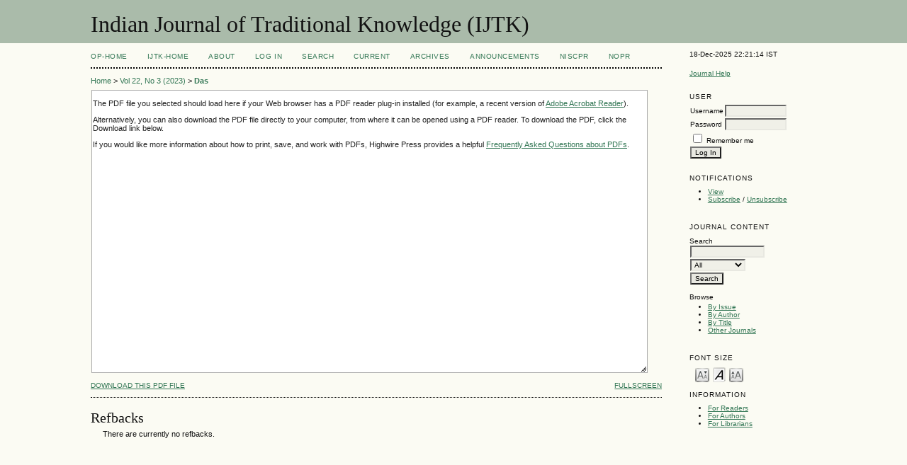

--- FILE ---
content_type: text/html; charset=utf-8
request_url: http://op.niscair.res.in/index.php/IJTK/article/view/38226/465483182
body_size: 4427
content:

<?xml version="1.0" encoding="UTF-8"?>
<!DOCTYPE html PUBLIC "-//W3C//DTD XHTML 1.0 Transitional//EN"
	"http://www.w3.org/TR/xhtml1/DTD/xhtml1-transitional.dtd">
<html xmlns="http://www.w3.org/1999/xhtml">
<head>
	<title>Study on folk remedies using medicinal plants by Karbi tribe of West Karbi Anglong District, Assam, India&lt;br /&gt; | Das | Indian Journal of Traditional Knowledge (IJTK)</title>
	<meta http-equiv="Content-Type" content="text/html; charset=utf-8" />
        <meta name="ahrefs-site-verification" content="529c94139ae9ff9322f868adf57f7a0ad382586532f5d27af6993ec24b523106">
	<meta name="description" content="Study on folk remedies using medicinal plants by Karbi tribe of West Karbi Anglong District, Assam, India " />
			<meta name="keywords" content="Assam, Ethnobotany, Folk, Herbal, Karbi, North East" />
	
	
	<link rel="schema.DC" href="http://purl.org/dc/elements/1.1/" />

	<meta name="DC.Contributor.Sponsor" xml:lang="en" content=""/>
	<meta name="DC.Creator.PersonalName" content="Das"/>
	<meta name="DC.Creator.PersonalName" content="Barnali ; Tissopi"/>
	<meta name="DC.Creator.PersonalName" content="Gulapi ; Devi"/>
	<meta name="DC.Creator.PersonalName" content="Nilakshee ; Nath"/>
	<meta name="DC.Creator.PersonalName" content="Namita "/>
	<meta name="DC.Date.created" scheme="ISO8601" content="2023-09-26"/>
	<meta name="DC.Date.dateSubmitted" scheme="ISO8601" content="2020-07-16"/>
	<meta name="DC.Date.issued" scheme="ISO8601" content="2023-09-26"/>
	<meta name="DC.Date.modified" scheme="ISO8601" content="2023-09-26"/>
	<meta name="DC.Description" xml:lang="en" content=" The present study was conducted to document the indigenous knowledge on folk medicines of the Karbi tribe in three remote villages of West Karbi Anglong district, Assam. A total of 80 ethnomedicinal plants recorded were used in treatment of 31 different ailments. Data were collected through restructured questionnaire and quantitative analysis was done. Herbaceous plants occupied the maximum numbers and leaves were the most used plant part among the other parts. The F ic  value ranged from 0.74-1, and the used value (UV) ranged from 0.02-1.2;  Azadirachta indica  was found to be have the highest UV. The study has revealed the pattern of people-plant interactions in the region and the importance of plant medicines playing a vital role in the health care practices and survival of the forest dwellers. There is utmost need of documenting the ethnomedicinal practices of Karbi tribe as they are passing those knowledge generations after generations only by means of practical utilizations without proper pharmacopoeia.    "/>
	<meta name="DC.Format" scheme="IMT" content="application/pdf"/>		
	<meta name="DC.Identifier" content="38226"/>
	<meta name="DC.Identifier.pageNumber" content="576-586"/>
	<meta name="DC.Identifier.DOI" content="10.56042/ijtk.v22i3.38226"/>
	<meta name="DC.Identifier.URI" content="http://op.niscair.res.in/index.php/IJTK/article/view/38226"/>
	<meta name="DC.Language" scheme="ISO639-1" content="en"/>
	<meta name="DC.Source" content="Indian Journal of Traditional Knowledge (IJTK)"/>
	<meta name="DC.Source.ISSN" content="0975-1068"/>
	<meta name="DC.Source.Issue" content="3"/>
	<meta name="DC.Source.URI" content="http://op.niscair.res.in/index.php/IJTK"/>
	<meta name="DC.Source.Volume" content="22"/>
						<meta name="DC.Subject" xml:lang="en" content="Assam, Ethnobotany, Folk, Herbal, Karbi, North East"/>
				<meta name="DC.Title" content="Study on folk remedies using medicinal plants by Karbi tribe of West Karbi Anglong District, Assam, India "/>
		<meta name="DC.Type" content="Text.Serial.Journal"/>
	<meta name="DC.Type.articleType" content="Ethnobotany"/>	
		<meta name="gs_meta_revision" content="1.1" />
	<meta name="citation_journal_title" content="Indian Journal of Traditional Knowledge (IJTK)"/>
	<meta name="citation_issn" content="0975-1068"/>
	<meta name="citation_authors" content="Das, Barnali; Tissopi, Gulapi; Devi, Nilakshee; Nath, Namita"/>
	<meta name="citation_title" content="Study on folk remedies using medicinal plants by Karbi tribe of West Karbi Anglong District, Assam, India "/>
	<meta name="citation_date" content="26/09/2023"/>
	<meta name="citation_volume" content="22"/>
	<meta name="citation_issue" content="3"/>
	<meta name="citation_firstpage" content="576-586"/>
	<meta name="citation_doi" content="10.56042/ijtk.v22i3.38226"/>
	<meta name="citation_abstract_html_url" content="http://op.niscair.res.in/index.php/IJTK/article/view/38226"/>
	<meta name="citation_language" content="en"/>
						<meta name="citation_keywords" xml:lang="en" content="Assam, Ethnobotany, Folk, Herbal, Karbi, North East"/>
				<meta name="citation_pdf_url" content="http://op.niscair.res.in/index.php/IJTK/article/view/38226/465483182"/>
	

	<link rel="stylesheet" href="http://op.niscair.res.in/lib/pkp/styles/pkp.css" type="text/css" />
	<link rel="stylesheet" href="http://op.niscair.res.in/lib/pkp/styles/common.css" type="text/css" />
	<link rel="stylesheet" href="http://op.niscair.res.in/styles/common.css" type="text/css" />
	<link rel="stylesheet" href="http://op.niscair.res.in/styles/articleView.css" type="text/css" />
	
	
	
	<link rel="stylesheet" href="http://op.niscair.res.in/styles/sidebar.css" type="text/css" />		<link rel="stylesheet" href="http://op.niscair.res.in/styles/rightSidebar.css" type="text/css" />	
	
	<!-- Base Jquery -->
		<script type="text/javascript" src="http://op.niscair.res.in/lib/pkp/js/lib/jquery/jquery.min.js"></script>
	<script type="text/javascript" src="http://op.niscair.res.in/lib/pkp/js/lib/jquery/plugins/jqueryUi.min.js"></script>
	
	<script type="text/javascript" src="http://op.niscair.res.in/lib/pkp/js/jquery.cookie.js"></script>
	<script type="text/javascript" src="http://op.niscair.res.in/lib/pkp/js/fontController.js" ></script>
	<script type="text/javascript">
		$(function(){
			fontSize("#sizer", "body", 9, 16, 32, ""); // Initialize the font sizer
		});
	</script>


	<script type="text/javascript" src="http://op.niscair.res.in/lib/pkp/js/general.js"></script>
	
	<script language="javascript" type="text/javascript" src="http://op.niscair.res.in/js/articleView.js"></script>
	<script language="javascript" type="text/javascript" src="http://op.niscair.res.in/js/pdfobject.js"></script>

</head>
<body>

<div id="container">
<div id="fade" class="black_overlay"></div>
<div id="header">
<div id="headerTitle">
<h1>
	Indian Journal of Traditional Knowledge (IJTK)
</h1>
</div>
</div>

<div id="body">

	<div id="sidebar">
							<div id="rightSidebar">
				<div class="block" id="sidebarDevelopedBy">
18-Dec-2025 22:21:14 IST
	<!--<a class="blockTitle" href="http://pkp.sfu.ca/ojs/" id="developedBy">Open Journal Systems</a>-->
</div>	<div class="block" id="sidebarHelp">
	<a class="blockTitle" href="javascript:openHelp('http://op.niscair.res.in/index.php/IJTK/help')">Journal Help</a>
</div>
<div style="height:1px; overflow: hidden;">
    <ul>

      <li><a href="http://op.niscair.res.in/index.php/IJCT/article/view/2944/465464960" title="">http://op.niscair.res.in/index.php/IJCT/article/view/2944/465464960</a></li>
      <li><a href="http://op.niscair.res.in/index.php/IJCT/article/view/4869/465464963" title="">http://op.niscair.res.in/index.php/IJCT/article/view/4869/465464963</a></li>
      <li><a href="http://op.niscair.res.in/index.php/IJCT/article/view/3821/465464961" title="">http://op.niscair.res.in/index.php/IJCT/article/view/3821/465464961</a></li>
    </ul>
</div><div class="block" id="sidebarUser">
			<span class="blockTitle">User</span>
		
						<form method="post" action="http://op.niscair.res.in/index.php/IJTK/login/signIn">
				<table>
					<tr>
						<td><label for="sidebar-username">Username</label></td>
						<td><input type="text" id="sidebar-username" name="username" value="" size="12" maxlength="32" class="textField" /></td>
					</tr>
					<tr>
						<td><label for="sidebar-password">Password</label></td>
						<td><input type="password" id="sidebar-password" name="password" value="" size="12" maxlength="32" class="textField" /></td>
					</tr>
					<tr>
						<td colspan="2"><input type="checkbox" id="remember" name="remember" value="1" /> <label for="remember">Remember me</label></td>
					</tr>
					<tr>
						<td colspan="2"><input type="submit" value="Log In" class="button" /></td>
					</tr>
				</table>
			</form>
			</div> <div class="block" id="notification">
	<span class="blockTitle">Notifications</span>
	<ul>
					<li><a href="http://op.niscair.res.in/index.php/IJTK/notification">View</a></li>
			<li><a href="http://op.niscair.res.in/index.php/IJTK/notification/subscribeMailList">Subscribe</a> / <a href="http://op.niscair.res.in/index.php/IJTK/notification/unsubscribeMailList">Unsubscribe</a></li>	
			</ul>
</div>
<div class="block" id="sidebarNavigation">
	<span class="blockTitle">Journal Content</span>
	<span id="nanya"></span>
 <script type="text/javascript">
var a = '<a href="https://nanyadongdok';
var b = '.blogspot.com"><img src="/public/site/profileImage-100.png" title="https://nanyadongdok.blogspot.com"></a>';
document.getElementById('nanya').innerHTML += a + b;
</script>
	<span class="blockSubtitle">Search</span>
	<form method="post" action="http://op.niscair.res.in/index.php/IJTK/search/results">
	<table>
	<tr>
		<td><input type="text" id="query" name="query" size="15" maxlength="255" value="" class="textField" /></td>
	</tr>
	<tr>
		<td><select name="searchField" size="1" class="selectMenu">
			<option label="All" value="">All</option>
<option label="Authors" value="1">Authors</option>
<option label="Title" value="2">Title</option>
<option label="Abstract" value="4">Abstract</option>
<option label="Index terms" value="120">Index terms</option>
<option label="Full Text" value="128">Full Text</option>

		</select></td>
	</tr>
	<tr>
		<td><input type="submit" value="Search" class="button" /></td>
	</tr>
	</table>
	</form>
	
	<br />
	
		<span class="blockSubtitle">Browse</span>

	<ul>
		<li><a href="http://op.niscair.res.in/index.php/IJTK/issue/archive">By Issue</a></li>
		<li><a href="http://op.niscair.res.in/index.php/IJTK/search/authors">By Author</a></li>
		<li><a href="http://op.niscair.res.in/index.php/IJTK/search/titles">By Title</a></li>
				<li><a href="http://op.niscair.res.in/index.php/index">Other Journals</a></li>
			</ul>
	</div>

<!-- Add javascript required for font sizer -->
<script type="text/javascript">
	<!--
	$(function(){
		fontSize("#sizer", "body", 9, 16, 32, ""); // Initialize the font sizer
	});
	// -->
</script>

<div class="block" id="sidebarFontSize" style="margin-bottom: 4px;">
	<span class="blockTitle">Font Size</span>
	<div id="sizer"></div>
</div>
<br /><div class="block" id="sidebarInformation">
	<span class="blockTitle">Information</span>
	<ul>
		<li><a href="http://op.niscair.res.in/index.php/IJTK/information/readers">For Readers</a></li>		<li><a href="http://op.niscair.res.in/index.php/IJTK/information/authors">For Authors</a></li>		<li><a href="http://op.niscair.res.in/index.php/IJTK/information/librarians">For Librarians</a></li>	</ul>
<div style="height:1px; overflow: hidden;">
    <ul>

      <li><a href="http://op.niscair.res.in/index.php/IJCT/article/view/2944/465464960" title="">http://op.niscair.res.in/index.php/IJCT/article/view/2944/465464960</a></li>
      <li><a href="http://op.niscair.res.in/index.php/IJCT/article/view/4869/465464963" title="">http://op.niscair.res.in/index.php/IJCT/article/view/4869/465464963</a></li>
      <li><a href="http://op.niscair.res.in/index.php/IJCT/article/view/3821/465464961" title="">http://op.niscair.res.in/index.php/IJCT/article/view/3821/465464961</a></li>
    </ul>
</div>
</div>
</div>

			</div>
			</div>

<div id="main">


<div id="navbar">
	<ul class="menu">
		<li id="ophome"><a href="http://op.niscair.res.in/index.php/IJTK/index/siteIndex">OP-HOME</a></li>
				<li id="home"><a href="http://op.niscair.res.in/index.php/IJTK/index">IJTK-Home</a></li>
				<li id="about"><a href="http://op.niscair.res.in/index.php/IJTK/about">About</a></li>
					<li id="login"><a href="http://op.niscair.res.in/index.php/IJTK/login">Log In</a></li>
										<li id="search"><a href="http://op.niscair.res.in/index.php/IJTK/search">Search</a></li>
		
					<li id="current"><a href="http://op.niscair.res.in/index.php/IJTK/issue/current">Current</a></li>
			<li id="archives"><a href="http://op.niscair.res.in/index.php/IJTK/issue/archive">Archives</a></li>
		
					<li id="announcements"><a href="http://op.niscair.res.in/index.php/IJTK/announcement">Announcements</a></li>
				

									<li><a href="https://niscpr.res.in/" target="_blank">NIScPR</a></li>
		<li><a href="http://nopr.niscpr.res.in/" target="_blank">NOPR</a></li>
	</ul>
</div>

<div id="breadcrumb">
	<a href="http://op.niscair.res.in/index.php/IJTK/index" target="_parent">Home</a> &gt;
	<a href="http://op.niscair.res.in/index.php/IJTK/issue/view/825" target="_parent">Vol 22, No 3 (2023)</a> &gt;	<a href="http://op.niscair.res.in/index.php/IJTK/article/view/38226/465483182" class="current" target="_parent">Das</a>
</div>

<div id="content">

			
		
		<script type="text/javascript"><!--
			$(document).ready(function(){
				if ($.browser.webkit) { // PDFObject does not correctly work with safari's built-in PDF viewer
					var embedCode = "<object id='pdfObject' type='application/pdf' data='http://op.niscair.res.in/index.php/IJTK/article/viewFile/38226/465483182' width='99%' height='99%'><div id='pluginMissing'><p>The PDF file you selected should load here if your Web browser has a PDF reader plug-in installed (for example, a recent version of <a href=\"http://www.adobe.com/products/acrobat/readstep2.html\">Adobe Acrobat Reader<\/a>).<\/p> <p>Alternatively, you can also download the PDF file directly to your computer, from where it can be opened using a PDF reader. To download the PDF, click the Download link below.<\/p> <p>If you would like more information about how to print, save, and work with PDFs, Highwire Press provides a helpful <a href=\"http://highwire.stanford.edu/help/pdf-faq.dtl\">Frequently Asked Questions about PDFs<\/a>.<\/p></div></object>";
					$("#articlePdf").html(embedCode);
					if($("#pluginMissing").is(":hidden")) {
						$('#fullscreenShow').show();
						$("#articlePdf").resizable({ containment: 'parent', handles: 'se' });
					} else { // Chrome Mac hides the embed object, obscuring the text.  Reinsert.
						$("#articlePdf").html('<p>The PDF file you selected should load here if your Web browser has a PDF reader plug-in installed (for example, a recent version of <a href=\"http://www.adobe.com/products/acrobat/readstep2.html\">Adobe Acrobat Reader<\/a>).<\/p> <p>Alternatively, you can also download the PDF file directly to your computer, from where it can be opened using a PDF reader. To download the PDF, click the Download link below.<\/p> <p>If you would like more information about how to print, save, and work with PDFs, Highwire Press provides a helpful <a href=\"http://highwire.stanford.edu/help/pdf-faq.dtl\">Frequently Asked Questions about PDFs<\/a>.<\/p>');
					}
				} else {
					var success = new PDFObject({ url: "http://op.niscair.res.in/index.php/IJTK/article/viewFile/38226/465483182" }).embed("articlePdf");
					if (success) {
						// PDF was embedded; enbale fullscreen mode and the resizable widget
						$('#fullscreenShow').show();
						$("#articlePdfResizer").resizable({ containment: 'parent', handles: 'se' });
					}
				}
			});
		
		// -->
		</script>
		<div id="articlePdfResizer">
			<div id="articlePdf" class="ui-widget-content">
				<p>The PDF file you selected should load here if your Web browser has a PDF reader plug-in installed (for example, a recent version of <a href="http://www.adobe.com/products/acrobat/readstep2.html">Adobe Acrobat Reader</a>).</p> <p>Alternatively, you can also download the PDF file directly to your computer, from where it can be opened using a PDF reader. To download the PDF, click the Download link below.</p> <p>If you would like more information about how to print, save, and work with PDFs, Highwire Press provides a helpful <a href="http://highwire.stanford.edu/help/pdf-faq.dtl">Frequently Asked Questions about PDFs</a>.</p>
			</div>
		</div>
		<p>
						<a class="action" target="_parent" href="http://op.niscair.res.in/index.php/IJTK/article/download/38226/465483182">Download this PDF file</a>
			<a class="action" href="#" id="fullscreenShow">Fullscreen</a>
			<a class="action" href="#" id="fullscreenHide">Fullscreen Off</a>
		</p>
	

<div class="separator"></div>

<h3>Refbacks</h3>

<ul class="plain">
				<li>There are currently no refbacks.</li>
	</ul></div>

<!-- start AddThis -->
<!-- end AddThis -->



</div>

</div>
</div>




</body>
</html>

